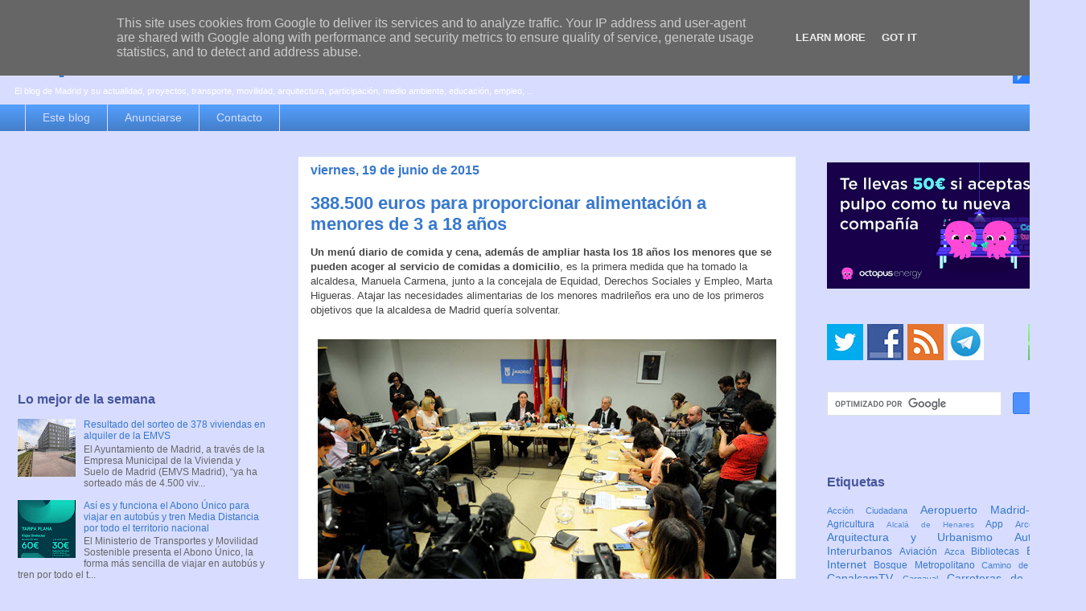

--- FILE ---
content_type: text/html; charset=UTF-8
request_url: https://www.espormadrid.es/b/stats?m=0&style=BLACK_TRANSPARENT&timeRange=LAST_WEEK&token=APq4FmBA-2AhBwZQkZRMygoRIjW8equmyIlD_V-MQtBUorNWLqee-bIrhgARVaE5s9d5hdkx1FFTx5htHtjmmvp-FkQoUNhRfQ
body_size: 39
content:
{"total":47991,"sparklineOptions":{"backgroundColor":{"fillOpacity":0.1,"fill":"#000000"},"series":[{"areaOpacity":0.3,"color":"#202020"}]},"sparklineData":[[0,57],[1,17],[2,34],[3,23],[4,60],[5,21],[6,21],[7,31],[8,29],[9,17],[10,15],[11,15],[12,100],[13,23],[14,13],[15,17],[16,46],[17,20],[18,23],[19,8],[20,11],[21,14],[22,13],[23,12],[24,11],[25,14],[26,32],[27,27],[28,16],[29,2]],"nextTickMs":7563}

--- FILE ---
content_type: text/html; charset=utf-8
request_url: https://www.google.com/recaptcha/api2/aframe
body_size: 114
content:
<!DOCTYPE HTML><html><head><meta http-equiv="content-type" content="text/html; charset=UTF-8"></head><body><script nonce="hxi39IjaSyiX8LnghKfnGA">/** Anti-fraud and anti-abuse applications only. See google.com/recaptcha */ try{var clients={'sodar':'https://pagead2.googlesyndication.com/pagead/sodar?'};window.addEventListener("message",function(a){try{if(a.source===window.parent){var b=JSON.parse(a.data);var c=clients[b['id']];if(c){var d=document.createElement('img');d.src=c+b['params']+'&rc='+(localStorage.getItem("rc::a")?sessionStorage.getItem("rc::b"):"");window.document.body.appendChild(d);sessionStorage.setItem("rc::e",parseInt(sessionStorage.getItem("rc::e")||0)+1);localStorage.setItem("rc::h",'1768531281554');}}}catch(b){}});window.parent.postMessage("_grecaptcha_ready", "*");}catch(b){}</script></body></html>